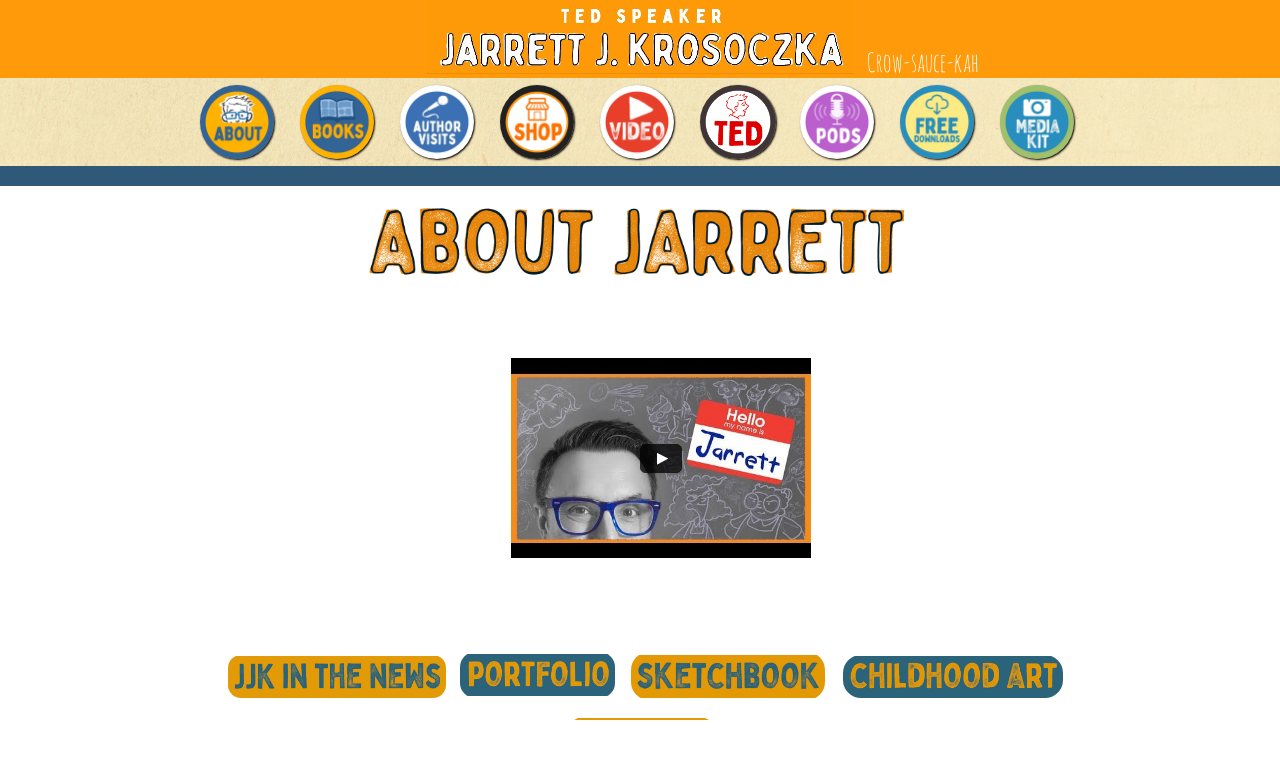

--- FILE ---
content_type: text/html
request_url: https://studiojjk.com/about-jjk
body_size: 11565
content:
<!DOCTYPE html PUBLIC "-//W3C//DTD XHTML 1.0 Transitional//EN" "http://www.w3.org/TR/xhtml1/DTD/xhtml1-transitional.dtd">
<html xmlns="http://www.w3.org/1999/xhtml">
<head>
<title>About JJK:  graphic novelist Jarrett J. Krosoczka</title>
<meta http-equiv="Content-Type" content="text/html; charset=utf-8"/>
<meta http-equiv="X-UA-Compatible" content="IE=edge">
<meta name="SKYPE_TOOLBAR" content="SKYPE_TOOLBAR_PARSER_COMPATIBLE"/>
<meta name="HandheldFriendly" content="True" />
<meta name="MobileOptimized" content="1024" />
<meta name="viewport" content="width=1024" /> 
<link rel="shortcut icon" href="https://storage.googleapis.com/wzukusers/user-35457826/images/fav-0654c1c370b1422e92c9808ee6818f11/favicon.ico?v=fav-0654c1c370b1422e92c9808ee6818f11" type="image/x-icon" />
<link rel="icon" type="image/png" href="https://storage.googleapis.com/wzukusers/user-35457826/images/fav-0654c1c370b1422e92c9808ee6818f11/favicon-16x16.png?v=fav-0654c1c370b1422e92c9808ee6818f11" sizes="16x16">
<link rel="icon" type="image/png" href="https://storage.googleapis.com/wzukusers/user-35457826/images/fav-0654c1c370b1422e92c9808ee6818f11/favicon-32x32.png?v=fav-0654c1c370b1422e92c9808ee6818f11" sizes="32x32">
<link rel="icon" type="image/png" href="https://storage.googleapis.com/wzukusers/user-35457826/images/fav-0654c1c370b1422e92c9808ee6818f11/favicon-96x96.png?v=fav-0654c1c370b1422e92c9808ee6818f11" sizes="96x96">
<link rel="icon" type="image/png" href="https://storage.googleapis.com/wzukusers/user-35457826/images/fav-0654c1c370b1422e92c9808ee6818f11/favicon-160x160.png?v=fav-0654c1c370b1422e92c9808ee6818f11" sizes="160x160">
<link rel="icon" type="image/png" href="https://storage.googleapis.com/wzukusers/user-35457826/images/fav-0654c1c370b1422e92c9808ee6818f11/favicon-196x196.png?v=fav-0654c1c370b1422e92c9808ee6818f11" sizes="196x196">
<link rel="apple-touch-icon" href="https://storage.googleapis.com/wzukusers/user-35457826/images/fav-0654c1c370b1422e92c9808ee6818f11/apple-touch-icon.png?v=fav-0654c1c370b1422e92c9808ee6818f11" />
<link rel="apple-touch-icon" sizes="57x57" href="https://storage.googleapis.com/wzukusers/user-35457826/images/fav-0654c1c370b1422e92c9808ee6818f11/apple-touch-icon-57x57.png?v=fav-0654c1c370b1422e92c9808ee6818f11">
<link rel="apple-touch-icon" sizes="60x60" href="https://storage.googleapis.com/wzukusers/user-35457826/images/fav-0654c1c370b1422e92c9808ee6818f11/apple-touch-icon-60x60.png?v=fav-0654c1c370b1422e92c9808ee6818f11">
<link rel="apple-touch-icon" sizes="72x72" href="https://storage.googleapis.com/wzukusers/user-35457826/images/fav-0654c1c370b1422e92c9808ee6818f11/apple-touch-icon-72x72.png?v=fav-0654c1c370b1422e92c9808ee6818f11">
<link rel="apple-touch-icon" sizes="114x114" href="https://storage.googleapis.com/wzukusers/user-35457826/images/fav-0654c1c370b1422e92c9808ee6818f11/apple-touch-icon-114x114.png?v=fav-0654c1c370b1422e92c9808ee6818f11">
<link rel="apple-touch-icon" sizes="120x120" href="https://storage.googleapis.com/wzukusers/user-35457826/images/fav-0654c1c370b1422e92c9808ee6818f11/apple-touch-icon-120x120.png?v=fav-0654c1c370b1422e92c9808ee6818f11">
<link rel="apple-touch-icon" sizes="152x152" href="https://storage.googleapis.com/wzukusers/user-35457826/images/fav-0654c1c370b1422e92c9808ee6818f11/apple-touch-icon-152x152.png?v=fav-0654c1c370b1422e92c9808ee6818f11">
<meta name="msapplication-square70x70logo" content="https://storage.googleapis.com/wzukusers/user-35457826/images/fav-0654c1c370b1422e92c9808ee6818f11/mstile-70x70.png?v=fav-0654c1c370b1422e92c9808ee6818f11" />
<meta name="msapplication-square144x144logo" content="https://storage.googleapis.com/wzukusers/user-35457826/images/fav-0654c1c370b1422e92c9808ee6818f11/mstile-144x144.png?v=fav-0654c1c370b1422e92c9808ee6818f11" />
<meta name="msapplication-square150x150logo" content="https://storage.googleapis.com/wzukusers/user-35457826/images/fav-0654c1c370b1422e92c9808ee6818f11/mstile-150x150.png?v=fav-0654c1c370b1422e92c9808ee6818f11" />
<meta name="msapplication-wide310x150logo" content="https://storage.googleapis.com/wzukusers/user-35457826/images/fav-0654c1c370b1422e92c9808ee6818f11/mstile-310x150.png?v=fav-0654c1c370b1422e92c9808ee6818f11" />
<meta name="msapplication-square310x310logo" content="https://storage.googleapis.com/wzukusers/user-35457826/images/fav-0654c1c370b1422e92c9808ee6818f11/mstile-310x310.png?v=fav-0654c1c370b1422e92c9808ee6818f11" />


<meta name="twitter:card" content="summary"/>
<meta property="og:image" content="https://storage.googleapis.com/wzsitethumbnails/site-51018879/800x500.jpg"/>
<meta property="og:image:width" content="800"/>
<meta property="og:image:height" content="500"/>

<script type="text/javascript">
var _fc;window.getInsights=function(a,b){_fc||(_fc=a,a=null),window.AMInsights?(_fc&&(_fc(window.AMInsights),_fc=null),a&&a(window.AMInsights)):(b=b||25,setTimeout(function(){window.getInsights(a,2*b)},b))};
</script>
<script type="text/javascript" src="https://assets.mywebsitebuilder.com/assets/t.js?brand=homestead&v=g-202507311507277730" async></script>
<script type="text/javascript">
window.getInsights(function(insights){insights.init('755899e1-c56f-4f02-bc55-64c2dd433345');});
</script>

<link rel='stylesheet' type='text/css' href='https://components.mywebsitebuilder.com/g-202507311507277730/viewer-homestead/viewer.css'/>

<script type='text/javascript'>
var PageData = {"baseAddress":"studiojjk.com","ServicesBasePath":"https://te-viewer.mywebsitebuilder.com","isTablet":false,"siteSettings":{"behanceSocialLinkId":"{\"type\":\"behance\",\"title\":\"Behance\",\"url\":\"https://www.behance.com\"}","dribbbleSocialLinkId":"{\"type\":\"dribbble\",\"title\":\"Dribbble\",\"url\":\"https://www.dribbble.com\"}","enableColumnsGrid":"false","etsySocialLinkId":"{\"type\":\"etsy\",\"title\":\"Etsy\",\"url\":\"\"}","facebookSocialLinkId":"{\"type\":\"facebook\",\"title\":\"Facebook\",\"url\":\"https://www.facebook.com/studiojjk\"}","flickrSocialLinkId":"{\"type\":\"flickr\",\"title\":\"Flickr\",\"url\":\"https://www.flickr.com\"}","instagram-id1636045431578":"1657662090093","instagram-id1636227818601":"1636227832213","instagram-id1636229062980":"1636229078268","instagram-id1644073902260":"1644073916144","instagram-id1644073994649":"1644074053217","instagramSocialLinkId":"{\"type\":\"instagram\",\"title\":\"Instagram\",\"url\":\"https://www.instagram.com/studiojjk/\"}","isFirstMobileUse":"true","linkedinSocialLinkId":"{\"type\":\"linkedin\",\"title\":\"LinkedIn\",\"url\":\"https://www.linkedin.com/in/studiojjk\"}","paypalAccountId":"jarrett@studiojjk.com","PayPalcurrency":"USD","picasaSocialLinkId":"{\"type\":\"picasa\",\"title\":\"Picasa\",\"url\":\"https://www.picasa.com\"}","pinterestSocialLinkId":"{\"type\":\"pinterest\",\"title\":\"Pinterest\",\"url\":\"https://pin.it/5AaaDV1\"}","redditSocialLinkId":"{\"type\":\"reddit\",\"title\":\"Reddit\",\"url\":\"https://www.reddit.com\"}","renrenSocialLinkId":"{\"type\":\"renren\",\"title\":\"Renren\",\"url\":\"https://www.renren.com\"}","showAlwaysColumnsGrid":"false","soundCloudSocialLinkId":"{\"type\":\"soundCloud\",\"title\":\"SoundCloud\",\"url\":\"https://www.soundcloud.com\"}","tripAdvisorSocialLinkId":"{\"type\":\"tripAdvisor\",\"title\":\"Trip Advisor\",\"url\":\"https://www.tripadvisor.com\"}","tumblrSocialLinkId":"{\"type\":\"tumblr\",\"title\":\"Tumblr\",\"url\":\"https://www.tumblr.com\"}","twitterSocialLinkId":"{\"type\":\"twitter\",\"title\":\"Twitter\",\"url\":\"https://twitter.com/studiojjk\"}","vimeoSocialLinkId":"{\"type\":\"vimeo\",\"title\":\"Vimeo\",\"url\":\"https://www.vimeo.com\"}","weiboSocialLinkId":"{\"type\":\"weibo\",\"title\":\"Weibo\",\"url\":\"https://www.weibo.com\"}","youtubeSocialLinkId":"{\"type\":\"youtube\",\"title\":\"Youtube\",\"url\":\"https://www.youtube.com/studiojjk\"}"},"defaultAjaxPageID":"id1635796071959","PageNotFound":false};
var Global = {"FacebookAppID":"744137685644053","IsMobileView":false,"IsTabletView":false,"IsMobileClient":false,"CloudflareOptions":6,"SiteID":51018879};
var SiteInformation = {"groupId":51018879,"isPublished":false,"limitations":{"video":{"limitation":{"isLimited":true},"dialog":{"isDiscount":false}},"pages":{"limitation":{"isLimited":true},"dialog":{"isDiscount":false}},"ecommerce":{"limitation":{"isLimited":true},"dialog":{"isDiscount":false}},"publish":{"limitation":{"isLimited":true},"dialog":{"isDiscount":false}},"stats":{"limitation":{"isLimited":false},"dialog":{"isDiscount":false}},"storage":{"limitation":{"isLimited":true},"dialog":{"isDiscount":false}},"file":{"limitation":{"isLimited":true},"dialog":{"isDiscount":false}},"premium":{"limitation":{"isLimited":false},"dialog":{"isDiscount":false}},"mobile":{"limitation":{"isLimited":false},"dialog":{"isDiscount":false}},"newSites":{"limitation":{"isLimited":true},"dialog":{"isDiscount":false}},"favicon":{"limitation":{"isLimited":true},"dialog":{"isDiscount":false}},"embedded":{"limitation":{"isLimited":true},"dialog":{"isDiscount":false}},"bannerFeature":{"limitation":{"isLimited":false},"dialog":{"isDiscount":false}},"history":{"limitation":{"isLimited":true},"dialog":{"isDiscount":false}},"posts":{"limitation":{"isLimited":true},"dialog":{"isDiscount":false}},"hdvideo":{"limitation":{"isLimited":true},"dialog":{"isDiscount":false}},"totalPages":{"limitation":{"isLimited":true},"dialog":{"isDiscount":false}},"advancedStats":{"limitation":{"isLimited":false},"dialog":{"isDiscount":false}},"form":{"limitation":{"isLimited":true},"dialog":{"isDiscount":false}}},"isPremium":true,"isSaved":false,"siteType":0,"isTemplate":false,"baseVersion":"92778184","isFirstSiteVersion":false,"hasSites":false,"storeInformation":{},"appMarketInformation":{}};
var Settings = {"UserStorageUrlsMap":{"2":"https://wzukusers.blob.core.windows.net/user-{0}/","6":"https://storage.googleapis.com/wzukusers/user-{0}/","61":"https://storage.googleapis.com/wzukusers/user-{0}/","100":"https://storage.googleapis.com/te-hosted-sites/user-{0}/","105":"https://storage.googleapis.com/te-sitey-sites/user-{0}/","103":"https://storage.googleapis.com/te-websitebuilder-sites/user-{0}/","102":"https://storage.googleapis.com/te-sitelio-sites/user-{0}/","106":"https://storage.googleapis.com/te-sitebuilder-sites/user-{0}/"},"WebzaiStorageUrlsMap":{"2":"https://wzuk.blob.core.windows.net/assets/","6":"https://storage.googleapis.com/wzuk/assets/","61":"https://storage.googleapis.com/wzuk/assets/"},"InsightsTrackerUrl":"https://assets.mywebsitebuilder.com/assets","GoogleMapsApiKey":"AIzaSyDQtuw04WyGWiY3JULv0HDpHdTK16H4_nI","RecaptchaSiteKey":"6LeCLkUUAAAAABEGEwlYoLyKNxIztJfM2okdeb2V","StaticContentUrl":"https://webzaidev.blob.core.windows.net/","ServiceAddress":"https://te-viewer.mywebsitebuilder.com","ApplicationRoot":"https://components.mywebsitebuilder.com/g-202507311507277730","Brand":103,"ApplicationDomain":"homestead.com","YoutubeApiKey":"AIzaSyArOiK2GZNoSkBzk6yqkfMFJDk7KAxLp8o","AppsIframeRoot":"https://components.mywebsitebuilder.com","AppVersion":"g-202507311507277730","DevelopmentMode":"","ServiceEndpoints":{"Store":{"EmbedApi":"https://embed.mywebsitebuilder.com/dist/src/","PublicApi":"https://api.mywebsitebuilder.com/v1/"},"Storage":null},"ImageProxy":"https://images.builderservices.io/s/?","DataProxy":"https://data.mywebsitebuilder.com","IsApiPartner":true,"FacebookAppId":"744137685644053","BrandName":"homestead","RaygunSettings":null,"FreeBannerUrl":""};

</script>
<script src='https://components.mywebsitebuilder.com/g-202507311507277730/viewer/viewer.js' type='text/javascript'></script>

<script src='https://storage.googleapis.com/te-hosted-sites/user-35457826/sites/51018879/b4e18ae4d125482b89685507ad4d7c64/59525285e4cb46d08344ada6320ac084.js?1766165436' type='text/javascript'></script>
<script src='https://storage.googleapis.com/te-hosted-sites/user-35457826/sites/51018879/b4e18ae4d125482b89685507ad4d7c64/37db2bd37de94b8785d0930804f9685a.js?1766165436' type='text/javascript'></script>
<script src='https://storage.googleapis.com/te-hosted-sites/user-35457826/sites/51018879/b4e18ae4d125482b89685507ad4d7c64/f36e79a1bc46409b9a2ce34464586c14.js?1766165436' type='text/javascript'></script>
<script type='text/javascript'>
var SiteFilesMap = {"page-id1635795936386":"https://storage.googleapis.com/te-hosted-sites/user-35457826/sites/51018879/b4e18ae4d125482b89685507ad4d7c64/d8ee9d3f64404394b1fdaf5a4c77e890.js","page-id1635795987751":"https://storage.googleapis.com/te-hosted-sites/user-35457826/sites/51018879/b4e18ae4d125482b89685507ad4d7c64/a7225914dbbd454fbdb623503fff1085.js","page-id1635796027932":"https://storage.googleapis.com/te-hosted-sites/user-35457826/sites/51018879/b4e18ae4d125482b89685507ad4d7c64/0058661dfe394b208d765665722e1862.js","page-id1635796049735":"https://storage.googleapis.com/te-hosted-sites/user-35457826/sites/51018879/b4e18ae4d125482b89685507ad4d7c64/81641648e3664df79c7c5aad7b5fae1c.js","page-id1635796071959":"https://storage.googleapis.com/te-hosted-sites/user-35457826/sites/51018879/b4e18ae4d125482b89685507ad4d7c64/37db2bd37de94b8785d0930804f9685a.js","page-id1635796085512":"https://storage.googleapis.com/te-hosted-sites/user-35457826/sites/51018879/b4e18ae4d125482b89685507ad4d7c64/159983e234314a3bbf88df3356f9040a.js","page-id1635796105066":"https://storage.googleapis.com/te-hosted-sites/user-35457826/sites/51018879/b4e18ae4d125482b89685507ad4d7c64/665de4d1a6b54355a51236df322501c5.js","page-id1636033765261":"https://storage.googleapis.com/te-hosted-sites/user-35457826/sites/51018879/b4e18ae4d125482b89685507ad4d7c64/8b4035192a1d45f894530cdb16f6c646.js","page-id1636556762366":"https://storage.googleapis.com/te-hosted-sites/user-35457826/sites/51018879/b4e18ae4d125482b89685507ad4d7c64/503332a0a1244c0eb95d0376b7dcc7df.js","page-id1636583002448":"https://storage.googleapis.com/te-hosted-sites/user-35457826/sites/51018879/b4e18ae4d125482b89685507ad4d7c64/a06ae520b42345fe975b86ce123632b5.js","page-id1636596878481":"https://storage.googleapis.com/te-hosted-sites/user-35457826/sites/51018879/b4e18ae4d125482b89685507ad4d7c64/3d21f28c197a441f9aec4a750d81d212.js","page-id1636671622862":"https://storage.googleapis.com/te-hosted-sites/user-35457826/sites/51018879/b4e18ae4d125482b89685507ad4d7c64/64dfb60461594bba80bd57000b0f0260.js","page-id1636739751166":"https://storage.googleapis.com/te-hosted-sites/user-35457826/sites/51018879/b4e18ae4d125482b89685507ad4d7c64/794ad9fbd8f14b2dac94b20deaeceddd.js","page-id1641914800736":"https://storage.googleapis.com/te-hosted-sites/user-35457826/sites/51018879/b4e18ae4d125482b89685507ad4d7c64/6f7ec8aa3c50480fa0968bcbf6c86ac0.js","page-id1642362899933":"https://storage.googleapis.com/te-hosted-sites/user-35457826/sites/51018879/b4e18ae4d125482b89685507ad4d7c64/8c26d32bbcf64ad68a44aae77e5b4021.js","page-id1642898097111":"https://storage.googleapis.com/te-hosted-sites/user-35457826/sites/51018879/b4e18ae4d125482b89685507ad4d7c64/d1d9c64a181c4f7d954bacc77b508714.js","page-id1642900343638":"https://storage.googleapis.com/te-hosted-sites/user-35457826/sites/51018879/b4e18ae4d125482b89685507ad4d7c64/2b7457eb7e9b4fa5b492e9a152109c58.js","page-id1643828796722":"https://storage.googleapis.com/te-hosted-sites/user-35457826/sites/51018879/b4e18ae4d125482b89685507ad4d7c64/4f83baed0ca24cc6abf3dbe075524d81.js","page-id1644244909494":"https://storage.googleapis.com/te-hosted-sites/user-35457826/sites/51018879/b4e18ae4d125482b89685507ad4d7c64/a4563c01b51b4d93af507af9565e274d.js","page-id1645492702901":"https://storage.googleapis.com/te-hosted-sites/user-35457826/sites/51018879/b4e18ae4d125482b89685507ad4d7c64/07b31a75c9744e48bccf90b7ca552661.js","page-id1646078011173":"https://storage.googleapis.com/te-hosted-sites/user-35457826/sites/51018879/b4e18ae4d125482b89685507ad4d7c64/524acea4cfcf40a49d7133fe73e85a7c.js","page-id1647110953810":"https://storage.googleapis.com/te-hosted-sites/user-35457826/sites/51018879/b4e18ae4d125482b89685507ad4d7c64/06df7a5e102a4d07b5f92dbcb81fbe93.js","page-id1647281508405":"https://storage.googleapis.com/te-hosted-sites/user-35457826/sites/51018879/b4e18ae4d125482b89685507ad4d7c64/c2949021b4964519aa4bf692012f1b0c.js","page-id1647914074676":"https://storage.googleapis.com/te-hosted-sites/user-35457826/sites/51018879/b4e18ae4d125482b89685507ad4d7c64/5e6038cd7425464a8f352ac57713b29d.js","page-id1648085944011":"https://storage.googleapis.com/te-hosted-sites/user-35457826/sites/51018879/b4e18ae4d125482b89685507ad4d7c64/78d1081039e342dc89e2d9dd6b7608ec.js","page-id1648733276387":"https://storage.googleapis.com/te-hosted-sites/user-35457826/sites/51018879/b4e18ae4d125482b89685507ad4d7c64/83d0b970f3024bbd89c923cf8c5ef315.js","page-id1649966453867":"https://storage.googleapis.com/te-hosted-sites/user-35457826/sites/51018879/b4e18ae4d125482b89685507ad4d7c64/e01b573ce2e94fbd89be2bc3c261fcd6.js","page-id1650466735564":"https://storage.googleapis.com/te-hosted-sites/user-35457826/sites/51018879/b4e18ae4d125482b89685507ad4d7c64/161cb5b1d0fb4e22a3509cf5cf586357.js","page-id1651064832744":"https://storage.googleapis.com/te-hosted-sites/user-35457826/sites/51018879/b4e18ae4d125482b89685507ad4d7c64/1bdd3d4a1c894e23bf2c518b1d6f5bb8.js","page-id1652714023077":"https://storage.googleapis.com/te-hosted-sites/user-35457826/sites/51018879/b4e18ae4d125482b89685507ad4d7c64/314d5170a05043c38866746eb6b18dbb.js","page-id1654104014600":"https://storage.googleapis.com/te-hosted-sites/user-35457826/sites/51018879/b4e18ae4d125482b89685507ad4d7c64/324b382530514773891c0d20236a84f8.js","page-id1654195002221":"https://storage.googleapis.com/te-hosted-sites/user-35457826/sites/51018879/b4e18ae4d125482b89685507ad4d7c64/fb49fc0faa81449d86bfe1e32918cb13.js","page-id1654195209226":"https://storage.googleapis.com/te-hosted-sites/user-35457826/sites/51018879/b4e18ae4d125482b89685507ad4d7c64/457b0da8feaf40889d71154757f0b52f.js","page-id1654468770015":"https://storage.googleapis.com/te-hosted-sites/user-35457826/sites/51018879/b4e18ae4d125482b89685507ad4d7c64/b4dd9942597c4fccbb64f92da8e53464.js","page-id1661957282625":"https://storage.googleapis.com/te-hosted-sites/user-35457826/sites/51018879/b4e18ae4d125482b89685507ad4d7c64/1abd6ff952b7426db3fe08928a0c9cf7.js","page-id1664633611419":"https://storage.googleapis.com/te-hosted-sites/user-35457826/sites/51018879/b4e18ae4d125482b89685507ad4d7c64/83cf64aaa3f64326aa2e89c2680597e0.js","page-id1664670477038":"https://storage.googleapis.com/te-hosted-sites/user-35457826/sites/51018879/b4e18ae4d125482b89685507ad4d7c64/86ccbce4441d4db6a65c8b4f13bdb979.js","page-id1664797457371":"https://storage.googleapis.com/te-hosted-sites/user-35457826/sites/51018879/b4e18ae4d125482b89685507ad4d7c64/8b58ba5e9b214b3d86777659fd9f780d.js","page-id1664800121650":"https://storage.googleapis.com/te-hosted-sites/user-35457826/sites/51018879/b4e18ae4d125482b89685507ad4d7c64/9b95c0c589404bd894481bff503210f2.js","page-id1664800142921":"https://storage.googleapis.com/te-hosted-sites/user-35457826/sites/51018879/b4e18ae4d125482b89685507ad4d7c64/7da6428d4c844225a4f5a61a7a8840ce.js","page-id1664800157655":"https://storage.googleapis.com/te-hosted-sites/user-35457826/sites/51018879/b4e18ae4d125482b89685507ad4d7c64/546c237e34f14f29aaf9b1e6273f7e79.js","page-id1664846915183":"https://storage.googleapis.com/te-hosted-sites/user-35457826/sites/51018879/b4e18ae4d125482b89685507ad4d7c64/2719660729534513a55cf0266cbed31a.js","page-id1665759999650":"https://storage.googleapis.com/te-hosted-sites/user-35457826/sites/51018879/b4e18ae4d125482b89685507ad4d7c64/57bf8b6a9c87440c90138a466d71d4db.js","page-id1666021240934":"https://storage.googleapis.com/te-hosted-sites/user-35457826/sites/51018879/b4e18ae4d125482b89685507ad4d7c64/1e9eba52a5b3439e846eeecfe9dc4cf6.js","page-id1668637595598":"https://storage.googleapis.com/te-hosted-sites/user-35457826/sites/51018879/b4e18ae4d125482b89685507ad4d7c64/db03a03aab3440b38c416baf9587dab8.js","page-id1675704023259":"https://storage.googleapis.com/te-hosted-sites/user-35457826/sites/51018879/b4e18ae4d125482b89685507ad4d7c64/b15aeaa4de814f6b97bea94e410604ce.js","page-id1680354500328":"https://storage.googleapis.com/te-hosted-sites/user-35457826/sites/51018879/b4e18ae4d125482b89685507ad4d7c64/ff4c0e3f095042a9aafba2a4be4d6e97.js","page-id1681162576708":"https://storage.googleapis.com/te-hosted-sites/user-35457826/sites/51018879/b4e18ae4d125482b89685507ad4d7c64/c40e8e1e27c94eca83b462ffbc735c34.js","page-id1681237288638":"https://storage.googleapis.com/te-hosted-sites/user-35457826/sites/51018879/b4e18ae4d125482b89685507ad4d7c64/780861cba85948bbb2f196684696e501.js","page-id1690734546110":"https://storage.googleapis.com/te-hosted-sites/user-35457826/sites/51018879/b4e18ae4d125482b89685507ad4d7c64/fa2b6f82f97d4a688dfa9113f28bd453.js","page-id1696604602447":"https://storage.googleapis.com/te-hosted-sites/user-35457826/sites/51018879/b4e18ae4d125482b89685507ad4d7c64/b4582fcc7f954de39435a1d0cb229c21.js","page-id1697811515522":"https://storage.googleapis.com/te-hosted-sites/user-35457826/sites/51018879/b4e18ae4d125482b89685507ad4d7c64/c817b9be5fd04a8ab4e381e70094f13b.js","page-id1699187147172":"https://storage.googleapis.com/te-hosted-sites/user-35457826/sites/51018879/b4e18ae4d125482b89685507ad4d7c64/1d92a0ea9f4d4851b8b14eb2c239c271.js","page-id1700486732313":"https://storage.googleapis.com/te-hosted-sites/user-35457826/sites/51018879/b4e18ae4d125482b89685507ad4d7c64/eac5a5940a5b4e4bab6b8e76d1c6743a.js","page-id1704466591368":"https://storage.googleapis.com/te-hosted-sites/user-35457826/sites/51018879/b4e18ae4d125482b89685507ad4d7c64/04d67c7f194845c6b4c9325b1d9d66ff.js","page-id1707949073927":"https://storage.googleapis.com/te-hosted-sites/user-35457826/sites/51018879/b4e18ae4d125482b89685507ad4d7c64/ff0d938727be413e9b401c68801bf2e6.js","page-id1722344615172":"https://storage.googleapis.com/te-hosted-sites/user-35457826/sites/51018879/b4e18ae4d125482b89685507ad4d7c64/e1625ac7897842f7890015716082e457.js","page-id1722431826948":"https://storage.googleapis.com/te-hosted-sites/user-35457826/sites/51018879/b4e18ae4d125482b89685507ad4d7c64/834ff8ba620c4761a4ff5f363a341771.js","page-id1722689532157":"https://storage.googleapis.com/te-hosted-sites/user-35457826/sites/51018879/b4e18ae4d125482b89685507ad4d7c64/2da4392e672d428e8282d9aeee77878e.js","page-id1731764669164":"https://storage.googleapis.com/te-hosted-sites/user-35457826/sites/51018879/b4e18ae4d125482b89685507ad4d7c64/82910588e3964409be5da7f655162c16.js","page-id1734108413591":"https://storage.googleapis.com/te-hosted-sites/user-35457826/sites/51018879/b4e18ae4d125482b89685507ad4d7c64/2e07e593c54a4e328ea5be49de28e806.js","page-id1734108442034":"https://storage.googleapis.com/te-hosted-sites/user-35457826/sites/51018879/b4e18ae4d125482b89685507ad4d7c64/d9e9447a56914a7e82b576ea302f6547.js","page-id1742553569704":"https://storage.googleapis.com/te-hosted-sites/user-35457826/sites/51018879/b4e18ae4d125482b89685507ad4d7c64/1cca5d61709e47f3b8f054dbd4a6720b.js","page-id1747150638301":"https://storage.googleapis.com/te-hosted-sites/user-35457826/sites/51018879/b4e18ae4d125482b89685507ad4d7c64/9c0ba1a7c99a419d974e4c4c319c3a9b.js","page-id1748549037573":"https://storage.googleapis.com/te-hosted-sites/user-35457826/sites/51018879/b4e18ae4d125482b89685507ad4d7c64/130c97585bca428b93d1eabcf8698a5f.js","page-id1750457394449":"https://storage.googleapis.com/te-hosted-sites/user-35457826/sites/51018879/b4e18ae4d125482b89685507ad4d7c64/e5c54713cd424de39ce50606c8799540.js","page-id1764538106855":"https://storage.googleapis.com/te-hosted-sites/user-35457826/sites/51018879/b4e18ae4d125482b89685507ad4d7c64/da191277fde04a80924b9e2dc4ab355d.js","page-1403784258535":"https://storage.googleapis.com/te-hosted-sites/user-35457826/sites/51018879/b4e18ae4d125482b89685507ad4d7c64/d3a2874ef6234eb182a7045bf3ebc0be.js","master-1343569893636":"https://storage.googleapis.com/te-hosted-sites/user-35457826/sites/51018879/b4e18ae4d125482b89685507ad4d7c64/f36e79a1bc46409b9a2ce34464586c14.js","site-structure":"https://storage.googleapis.com/te-hosted-sites/user-35457826/sites/51018879/b4e18ae4d125482b89685507ad4d7c64/59525285e4cb46d08344ada6320ac084.js"};
</script>


<style type="text/css"> #mobile-loading-screen, #desktop-loading-screen{position:absolute;left:0;top:0;right:0;bottom:0;z-index:100000000;background:white url('[data-uri]') center center no-repeat;} body.state-loading-mobile-viewer, body.state-loading-mobile-viewer .page-element, body.state-loading-mobile-viewer #body-element, body.state-loading-desktop-viewer, body.state-loading-desktop-viewer .page-element, body.state-loading-desktop-viewer #body-element{height:100%;width:100%;overflow-y:hidden !important;} </style>
<script type="text/javascript">
var DynamicPageContent = null;
var DBSiteMetaData = { "pagesStructureInformation":{"pagesData":{"1403784258535":{"metaTags":"","headerCode":"","footerCode":"","tags":[],"id":"1403784258535","pageID":null,"pid":null,"title":"National Book Award finalist Jarrett J. Krosoczka","name":null,"pageTitle":"","description":"","keyWords":"","index":1,"isHomePage":true,"shareStyle":true,"useNameASTitle":false,"supportsMobileStates":true,"urlAlias":"","useNameASUrl":false,"useDefaultTitle":false,"masterPageListName":"","masterPageType":"","isSearchEngineDisabled":false},"id1635795936386":{"metaTags":"","headerCode":"","footerCode":"","tags":[],"id":"id1635795936386","pageID":null,"pid":null,"title":"Lunch Lady comics by Jarrett J. Krosoczka","name":null,"pageTitle":"","description":"","keyWords":"","index":2,"isHomePage":false,"shareStyle":false,"useNameASTitle":false,"supportsMobileStates":true,"urlAlias":"lunch-lady-comics","useNameASUrl":false,"useDefaultTitle":false,"masterPageListName":"","masterPageType":"","isSearchEngineDisabled":false},"id1635795987751":{"metaTags":"","headerCode":"","footerCode":"","tags":[],"id":"id1635795987751","pageID":null,"pid":null,"title":"Young Adult Graphic Memoir by Jarrett J. Krosoczka","name":null,"pageTitle":"","description":"","keyWords":"","index":3,"isHomePage":false,"shareStyle":false,"useNameASTitle":false,"supportsMobileStates":true,"urlAlias":"young-adult-graphic-memoir","useNameASUrl":false,"useDefaultTitle":false,"masterPageListName":"","masterPageType":"","isSearchEngineDisabled":false},"id1635796027932":{"metaTags":"","headerCode":"","footerCode":"","tags":[],"id":"id1635796027932","pageID":null,"pid":null,"title":"Middle Grade Books by Jarrett J. Krosoczka","name":null,"pageTitle":"","description":"","keyWords":"","index":4,"isHomePage":false,"shareStyle":false,"useNameASTitle":false,"supportsMobileStates":true,"urlAlias":"middle-grade","useNameASUrl":false,"useDefaultTitle":false,"masterPageListName":"","masterPageType":"","isSearchEngineDisabled":false},"id1635796049735":{"metaTags":"","headerCode":"","footerCode":"","tags":[],"id":"id1635796049735","pageID":null,"pid":null,"title":"Picture Books by Jarrett J. Krosoczka","name":null,"pageTitle":"","description":"","keyWords":"","index":5,"isHomePage":false,"shareStyle":false,"useNameASTitle":false,"supportsMobileStates":true,"urlAlias":"picture-books","useNameASUrl":false,"useDefaultTitle":false,"masterPageListName":"","masterPageType":"","isSearchEngineDisabled":false},"id1635796071959":{"metaTags":"","headerCode":"","footerCode":"","tags":[],"id":"id1635796071959","pageID":null,"pid":null,"title":"About JJK:  graphic novelist Jarrett J. Krosoczka","name":null,"pageTitle":"","description":"","keyWords":"","index":6,"isHomePage":false,"shareStyle":false,"useNameASTitle":false,"supportsMobileStates":true,"urlAlias":"about-jjk","useNameASUrl":false,"useDefaultTitle":false,"masterPageListName":"","masterPageType":"","isSearchEngineDisabled":false},"id1635796085512":{"metaTags":"","headerCode":"","footerCode":"","tags":[],"id":"id1635796085512","pageID":null,"pid":null,"title":"JJK Videos for Artists, Students, & Dreamers","name":null,"pageTitle":"","description":"","keyWords":"","index":7,"isHomePage":false,"shareStyle":false,"useNameASTitle":false,"supportsMobileStates":true,"urlAlias":"videos","useNameASUrl":false,"useDefaultTitle":false,"masterPageListName":"","masterPageType":"","isSearchEngineDisabled":false},"id1635796105066":{"metaTags":"","headerCode":"","footerCode":"","tags":[],"id":"id1635796105066","pageID":null,"pid":null,"title":"TED Talks by Jarrett J. Krosoczka","name":null,"pageTitle":"","description":"","keyWords":"","index":8,"isHomePage":false,"shareStyle":false,"useNameASTitle":false,"supportsMobileStates":true,"urlAlias":"ted","useNameASUrl":false,"useDefaultTitle":false,"masterPageListName":"","masterPageType":"","isSearchEngineDisabled":false},"id1636033765261":{"metaTags":"","headerCode":"","footerCode":"","tags":[],"id":"id1636033765261","pageID":null,"pid":null,"title":"hkawards","name":null,"pageTitle":"","description":"","keyWords":"","index":10,"isHomePage":false,"shareStyle":false,"useNameASTitle":false,"supportsMobileStates":true,"urlAlias":"hkawards","useNameASUrl":true,"useDefaultTitle":false,"masterPageListName":"","masterPageType":"","isSearchEngineDisabled":true,"menu":{"isDesktopDisabled":true,"isMobileDisabled":true}},"id1636556762366":{"metaTags":"","headerCode":"","footerCode":"","tags":[],"id":"id1636556762366","pageID":null,"pid":null,"title":"Keynotes & Author Visits by Jarrett J. Krosoczka","name":null,"pageTitle":"","description":"","keyWords":"","index":9,"isHomePage":false,"shareStyle":false,"useNameASTitle":false,"supportsMobileStates":true,"urlAlias":"keynotes","useNameASUrl":false,"useDefaultTitle":false,"masterPageListName":"","masterPageType":"","isSearchEngineDisabled":false},"id1636583002448":{"metaTags":"","headerCode":"","footerCode":"","tags":[],"id":"id1636583002448","pageID":null,"pid":null,"title":"Podcasts by Jarrett J. Krosoczka","name":null,"pageTitle":"","description":"","keyWords":"","index":11,"isHomePage":false,"shareStyle":false,"useNameASTitle":false,"supportsMobileStates":true,"urlAlias":"podcasts","useNameASUrl":false,"useDefaultTitle":false,"masterPageListName":"","masterPageType":"","isSearchEngineDisabled":false},"id1636596878481":{"metaTags":"","headerCode":"","footerCode":"","tags":[],"id":"id1636596878481","pageID":null,"pid":null,"title":"Subscribe to Jarrett J. Krosoczka's Newsletter","name":null,"pageTitle":"","description":"","keyWords":"","index":12,"isHomePage":false,"shareStyle":false,"useNameASTitle":false,"supportsMobileStates":true,"urlAlias":"newsletter","useNameASUrl":false,"useDefaultTitle":false,"masterPageListName":"","masterPageType":"","isSearchEngineDisabled":false},"id1636671622862":{"metaTags":"","headerCode":"","footerCode":"","tags":[],"id":"id1636671622862","pageID":null,"pid":null,"title":"Privacy Policy","name":null,"pageTitle":"","description":"","keyWords":"","index":13,"isHomePage":false,"shareStyle":false,"useNameASTitle":false,"supportsMobileStates":true,"urlAlias":"privacy-policy","useNameASUrl":true,"useDefaultTitle":false,"masterPageListName":"","masterPageType":"","isSearchEngineDisabled":false,"menu":{"isMobileDisabled":true}},"id1636739751166":{"metaTags":"","headerCode":"","footerCode":"","tags":[],"id":"id1636739751166","pageID":null,"pid":null,"title":"Etsyupload","name":null,"pageTitle":"","description":"","keyWords":"","index":14,"isHomePage":false,"shareStyle":false,"useNameASTitle":false,"supportsMobileStates":true,"urlAlias":"etsyupload","useNameASUrl":true,"useDefaultTitle":false,"masterPageListName":"","masterPageType":"","isSearchEngineDisabled":false},"id1641914800736":{"metaTags":"","headerCode":"","footerCode":"","tags":[],"id":"id1641914800736","pageID":null,"pid":null,"title":"DrawEveryDay","name":null,"pageTitle":"","description":"","keyWords":"","index":15,"isHomePage":false,"shareStyle":false,"useNameASTitle":false,"supportsMobileStates":true,"urlAlias":"draweveryday","useNameASUrl":true,"useDefaultTitle":false,"masterPageListName":"","masterPageType":"","isSearchEngineDisabled":false,"menu":{"isDesktopDisabled":true,"isMobileDisabled":true}},"id1642362899933":{"metaTags":"","headerCode":"","footerCode":"","tags":[],"id":"id1642362899933","pageID":null,"pid":null,"title":"webinars","name":null,"pageTitle":"","description":"","keyWords":"","index":16,"isHomePage":false,"shareStyle":false,"useNameASTitle":false,"supportsMobileStates":true,"urlAlias":"webinars","useNameASUrl":true,"useDefaultTitle":false,"masterPageListName":"","masterPageType":"","isSearchEngineDisabled":false,"menu":{"isDesktopDisabled":false,"isMobileDisabled":false}},"id1642898097111":{"metaTags":"","headerCode":"","footerCode":"","tags":[],"id":"id1642898097111","pageID":null,"pid":null,"title":"OriginStories","name":null,"pageTitle":"","description":"","keyWords":"","index":17,"isHomePage":false,"shareStyle":false,"useNameASTitle":false,"supportsMobileStates":true,"urlAlias":"originstories","useNameASUrl":true,"useDefaultTitle":false,"masterPageListName":"","masterPageType":"","isSearchEngineDisabled":false,"menu":{"isDesktopDisabled":true,"isMobileDisabled":true}},"id1642900343638":{"metaTags":"","headerCode":"","footerCode":"","tags":[],"id":"id1642900343638","pageID":null,"pid":null,"title":"atotalshow","name":null,"pageTitle":"","description":"","keyWords":"","index":18,"isHomePage":false,"shareStyle":false,"useNameASTitle":false,"supportsMobileStates":true,"urlAlias":"atotalshow","useNameASUrl":true,"useDefaultTitle":false,"masterPageListName":"","masterPageType":"","isSearchEngineDisabled":false,"menu":{"isDesktopDisabled":true,"isMobileDisabled":true}},"id1643828796722":{"metaTags":"","headerCode":"","footerCode":"","tags":[],"id":"id1643828796722","pageID":null,"pid":null,"title":"guestsofOS","name":null,"pageTitle":"","description":"","keyWords":"","index":19,"isHomePage":false,"shareStyle":false,"useNameASTitle":false,"supportsMobileStates":true,"urlAlias":"guestsofos","useNameASUrl":true,"useDefaultTitle":false,"masterPageListName":"","masterPageType":"","isSearchEngineDisabled":false,"menu":{"isDesktopDisabled":true,"isMobileDisabled":true}},"id1644244909494":{"metaTags":"","headerCode":"","footerCode":"","tags":[],"id":"id1644244909494","pageID":null,"pid":211222,"title":"2522","name":null,"pageTitle":"","description":"","keyWords":"","index":20,"isHomePage":false,"shareStyle":false,"useNameASTitle":false,"supportsMobileStates":true,"urlAlias":"2522","useNameASUrl":true,"useDefaultTitle":false,"masterPageListName":"","masterPageType":"","isSearchEngineDisabled":true,"menu":{"isDesktopDisabled":true,"isMobileDisabled":true}},"id1645492702901":{"metaTags":"","headerCode":"","footerCode":"","tags":[],"id":"id1645492702901","pageID":null,"pid":null,"title":"forindies","name":null,"pageTitle":"","description":"","keyWords":"","index":21,"isHomePage":false,"shareStyle":false,"useNameASTitle":false,"supportsMobileStates":true,"urlAlias":"forindies","useNameASUrl":true,"useDefaultTitle":false,"masterPageListName":"","masterPageType":"","isSearchEngineDisabled":false,"menu":{"isDesktopDisabled":true,"isMobileDisabled":true}},"id1646078011173":{"metaTags":"","headerCode":"","footerCode":"","tags":[],"id":"id1646078011173","pageID":null,"pid":211783,"title":"webinar01brainstorming","name":null,"pageTitle":"On-demand Webinar on Brainstorming & World Building","description":"","keyWords":"","index":22,"isHomePage":false,"shareStyle":false,"useNameASTitle":false,"supportsMobileStates":true,"urlAlias":"webinar01brainstorming","useNameASUrl":true,"useDefaultTitle":false,"masterPageListName":"","masterPageType":"","isSearchEngineDisabled":true,"menu":{"isDesktopDisabled":true,"isMobileDisabled":true}},"id1647110953810":{"metaTags":"","headerCode":"","footerCode":"","tags":[],"id":"id1647110953810","pageID":null,"pid":212050,"title":"webinar02scripting","name":null,"pageTitle":"","description":"","keyWords":"","index":23,"isHomePage":false,"shareStyle":false,"useNameASTitle":false,"supportsMobileStates":true,"urlAlias":"webinar02scripting","useNameASUrl":true,"useDefaultTitle":false,"masterPageListName":"","masterPageType":"","isSearchEngineDisabled":false,"menu":{"isDesktopDisabled":true,"isMobileDisabled":true}},"id1647281508405":{"metaTags":"","headerCode":"","footerCode":"","tags":[],"id":"id1647281508405","pageID":null,"pid":212104,"title":"webinar03characterdesign","name":null,"pageTitle":"","description":"","keyWords":"","index":24,"isHomePage":false,"shareStyle":false,"useNameASTitle":false,"supportsMobileStates":true,"urlAlias":"webinar03characterdesign","useNameASUrl":true,"useDefaultTitle":false,"masterPageListName":"","masterPageType":"","isSearchEngineDisabled":false,"menu":{"isDesktopDisabled":true,"isMobileDisabled":true}},"id1647914074676":{"metaTags":"","headerCode":"","footerCode":"","tags":[],"id":"id1647914074676","pageID":null,"pid":212493,"title":"webinar04emotions","name":null,"pageTitle":"","description":"","keyWords":"","index":25,"isHomePage":false,"shareStyle":false,"useNameASTitle":false,"supportsMobileStates":true,"urlAlias":"webinar04emotions","useNameASUrl":true,"useDefaultTitle":false,"masterPageListName":"","masterPageType":"","isSearchEngineDisabled":true,"menu":{"isDesktopDisabled":true,"isMobileDisabled":true}},"id1648085944011":{"metaTags":"","headerCode":"","footerCode":"","tags":[],"id":"id1648085944011","pageID":null,"pid":null,"title":"Joseph and Shirley Krosoczka Memorial Youth Scholarships","name":null,"pageTitle":"","description":"","keyWords":"","index":26,"isHomePage":false,"shareStyle":false,"useNameASTitle":false,"supportsMobileStates":true,"urlAlias":"joeandshirlartscholarships","useNameASUrl":false,"useDefaultTitle":false,"masterPageListName":"","masterPageType":"","isSearchEngineDisabled":false,"menu":{"isMobileDisabled":false}},"id1648733276387":{"metaTags":"","headerCode":"","footerCode":"","tags":[],"id":"id1648733276387","pageID":null,"pid":212494,"title":"webinar05panels","name":null,"pageTitle":"","description":"","keyWords":"","index":27,"isHomePage":false,"shareStyle":false,"useNameASTitle":false,"supportsMobileStates":true,"urlAlias":"webinar05panels","useNameASUrl":true,"useDefaultTitle":false,"masterPageListName":"","masterPageType":"","isSearchEngineDisabled":false,"menu":{"isDesktopDisabled":true,"isMobileDisabled":true}},"id1649966453867":{"metaTags":"","headerCode":"","footerCode":"","tags":[],"id":"id1649966453867","pageID":null,"pid":212808,"title":"virtualvisitsforElementary","name":null,"pageTitle":"","description":"","keyWords":"","index":28,"isHomePage":false,"shareStyle":false,"useNameASTitle":false,"supportsMobileStates":true,"urlAlias":"virtualvisitsforelementary","useNameASUrl":true,"useDefaultTitle":false,"masterPageListName":"","masterPageType":"","isSearchEngineDisabled":true,"menu":{"isDesktopDisabled":true,"isMobileDisabled":true}},"id1650466735564":{"metaTags":"","headerCode":"","footerCode":"","tags":[],"id":"id1650466735564","pageID":null,"pid":null,"title":"Etsy","name":null,"pageTitle":"","description":"","keyWords":"","index":29,"isHomePage":false,"shareStyle":false,"useNameASTitle":false,"supportsMobileStates":true,"urlAlias":"etsy","useNameASUrl":true,"useDefaultTitle":false,"masterPageListName":"","masterPageType":"","isSearchEngineDisabled":false,"menu":{"isDesktopDisabled":false,"isMobileDisabled":false}},"id1651064832744":{"metaTags":"","headerCode":"","footerCode":"","tags":[],"id":"id1651064832744","pageID":null,"pid":213067,"title":"webinarcollection","name":null,"pageTitle":"","description":"","keyWords":"","index":30,"isHomePage":false,"shareStyle":false,"useNameASTitle":false,"supportsMobileStates":true,"urlAlias":"webinarcollection","useNameASUrl":true,"useDefaultTitle":false,"masterPageListName":"","masterPageType":"","isSearchEngineDisabled":false,"menu":{"isDesktopDisabled":true,"isMobileDisabled":true}},"id1652714023077":{"metaTags":"","headerCode":"","footerCode":"","tags":[],"id":"id1652714023077","pageID":null,"pid":213458,"title":"TikTokforKidLitWebinar","name":null,"pageTitle":"","description":"","keyWords":"","index":31,"isHomePage":false,"shareStyle":false,"useNameASTitle":false,"supportsMobileStates":true,"urlAlias":"tiktokforkidlitwebinar","useNameASUrl":true,"useDefaultTitle":false,"masterPageListName":"","masterPageType":"","isSearchEngineDisabled":false,"menu":{"isDesktopDisabled":true,"isMobileDisabled":true}},"id1654104014600":{"metaTags":"","headerCode":"","footerCode":"","tags":[],"id":"id1654104014600","pageID":null,"pid":222043,"title":"virtualvisitsMiddleandHighSchool","name":null,"pageTitle":"","description":"","keyWords":"","index":32,"isHomePage":false,"shareStyle":false,"useNameASTitle":false,"supportsMobileStates":true,"urlAlias":"virtualvisitsmiddleandhighschool","useNameASUrl":true,"useDefaultTitle":false,"masterPageListName":"","masterPageType":"","isSearchEngineDisabled":false,"menu":{"isDesktopDisabled":true,"isMobileDisabled":true}},"id1654195002221":{"metaTags":"","headerCode":"","footerCode":"","tags":[],"id":"id1654195002221","pageID":null,"pid":null,"title":"pronounce","name":null,"pageTitle":"","description":"","keyWords":"","index":33,"isHomePage":false,"shareStyle":false,"useNameASTitle":false,"supportsMobileStates":true,"urlAlias":"pronounce","useNameASUrl":true,"useDefaultTitle":false,"masterPageListName":"","masterPageType":"","isSearchEngineDisabled":false},"id1654195209226":{"metaTags":"","headerCode":"","footerCode":"","tags":[],"id":"id1654195209226","pageID":null,"pid":213839,"title":"schedule","name":null,"pageTitle":"","description":"","keyWords":"","index":34,"isHomePage":false,"shareStyle":false,"useNameASTitle":false,"supportsMobileStates":true,"urlAlias":"schedule","useNameASUrl":true,"useDefaultTitle":false,"masterPageListName":"","masterPageType":"","isSearchEngineDisabled":false},"id1654468770015":{"metaTags":"","headerCode":"","footerCode":"","tags":[],"id":"id1654468770015","pageID":null,"pid":213921,"title":"backupplan","name":null,"pageTitle":"","description":"","keyWords":"","index":35,"isHomePage":false,"shareStyle":false,"useNameASTitle":false,"supportsMobileStates":true,"urlAlias":"backupplan","useNameASUrl":true,"useDefaultTitle":false,"masterPageListName":"","masterPageType":"","isSearchEngineDisabled":false,"menu":{"isDesktopDisabled":true,"isMobileDisabled":true}},"id1661957282625":{"metaTags":"","headerCode":"","footerCode":"","tags":[],"id":"id1661957282625","pageID":null,"pid":null,"title":"Media Kit: Jarrett J. Krosoczka graphic novelist","name":null,"pageTitle":"","description":"","keyWords":"","index":36,"isHomePage":false,"shareStyle":false,"useNameASTitle":false,"supportsMobileStates":true,"urlAlias":"mediakit","useNameASUrl":false,"useDefaultTitle":false,"masterPageListName":"","masterPageType":"","isSearchEngineDisabled":false},"id1664633611419":{"metaTags":"","headerCode":"","footerCode":"","tags":[],"id":"id1664633611419","pageID":null,"pid":null,"title":"photoupload","name":null,"pageTitle":"","description":"","keyWords":"","index":37,"isHomePage":false,"shareStyle":false,"useNameASTitle":false,"supportsMobileStates":true,"urlAlias":"photoupload","useNameASUrl":true,"useDefaultTitle":false,"masterPageListName":"","masterPageType":"","isSearchEngineDisabled":false},"id1664670477038":{"metaTags":"","headerCode":"","footerCode":"","tags":[],"id":"id1664670477038","pageID":null,"pid":null,"title":"Original Art & Signed Books—Jarrett J. Krosoczka","name":null,"pageTitle":"","description":"","keyWords":"","index":38,"isHomePage":false,"shareStyle":false,"useNameASTitle":false,"supportsMobileStates":true,"urlAlias":"shop","useNameASUrl":false,"useDefaultTitle":false,"masterPageListName":"","masterPageType":"","isSearchEngineDisabled":false},"id1664797457371":{"metaTags":"","headerCode":"","footerCode":"","tags":[],"id":"id1664797457371","pageID":null,"pid":null,"title":"shop-petportraits","name":null,"pageTitle":"","description":"","keyWords":"","index":39,"isHomePage":false,"shareStyle":false,"useNameASTitle":false,"supportsMobileStates":true,"urlAlias":"shop-petportraits","useNameASUrl":true,"useDefaultTitle":false,"masterPageListName":"","masterPageType":"","isSearchEngineDisabled":false},"id1664800121650":{"metaTags":"","headerCode":"","footerCode":"","tags":[],"id":"id1664800121650","pageID":null,"pid":null,"title":"shop-familyportraits","name":null,"pageTitle":"","description":"","keyWords":"","index":40,"isHomePage":false,"shareStyle":false,"useNameASTitle":false,"supportsMobileStates":true,"urlAlias":"shop-familyportraits","useNameASUrl":true,"useDefaultTitle":false,"masterPageListName":"","masterPageType":"","isSearchEngineDisabled":false},"id1664800142921":{"metaTags":"","headerCode":"","footerCode":"","tags":[],"id":"id1664800142921","pageID":null,"pid":null,"title":"shop-bookart","name":null,"pageTitle":"","description":"","keyWords":"","index":41,"isHomePage":false,"shareStyle":false,"useNameASTitle":false,"supportsMobileStates":true,"urlAlias":"shop-bookart","useNameASUrl":true,"useDefaultTitle":false,"masterPageListName":"","masterPageType":"","isSearchEngineDisabled":false},"id1664800157655":{"metaTags":"","headerCode":"","footerCode":"","tags":[],"id":"id1664800157655","pageID":null,"pid":null,"title":"shop-paintings","name":null,"pageTitle":"","description":"","keyWords":"","index":42,"isHomePage":false,"shareStyle":false,"useNameASTitle":false,"supportsMobileStates":true,"urlAlias":"shop-paintings","useNameASUrl":true,"useDefaultTitle":false,"masterPageListName":"","masterPageType":"","isSearchEngineDisabled":false},"id1664846915183":{"metaTags":"","headerCode":"","footerCode":"","tags":[],"id":"id1664846915183","pageID":null,"pid":null,"title":"shop-dailydoodles","name":null,"pageTitle":"","description":"","keyWords":"","index":43,"isHomePage":false,"shareStyle":false,"useNameASTitle":false,"supportsMobileStates":true,"urlAlias":"shop-dailydoodles","useNameASUrl":true,"useDefaultTitle":false,"masterPageListName":"","masterPageType":"","isSearchEngineDisabled":false},"id1665759999650":{"metaTags":"","headerCode":"","footerCode":"","tags":[],"id":"id1665759999650","pageID":null,"pid":null,"title":"shop-signedbooks","name":null,"pageTitle":"","description":"","keyWords":"","index":44,"isHomePage":false,"shareStyle":false,"useNameASTitle":false,"supportsMobileStates":true,"urlAlias":"shop-signedbooks","useNameASUrl":true,"useDefaultTitle":false,"masterPageListName":"","masterPageType":"","isSearchEngineDisabled":false},"id1666021240934":{"metaTags":"","headerCode":"","footerCode":"","tags":[],"id":"id1666021240934","pageID":null,"pid":null,"title":"Online Coaching with Jarrett J. Krosoczka","name":null,"pageTitle":"","description":"","keyWords":"","index":45,"isHomePage":false,"shareStyle":false,"useNameASTitle":false,"supportsMobileStates":true,"urlAlias":"onlinecoaching","useNameASUrl":false,"useDefaultTitle":false,"masterPageListName":"","masterPageType":"","isSearchEngineDisabled":false},"id1668637595598":{"metaTags":"","headerCode":"","footerCode":"","tags":[],"id":"id1668637595598","pageID":null,"pid":null,"title":"coachingupload","name":null,"pageTitle":"","description":"","keyWords":"","index":46,"isHomePage":false,"shareStyle":false,"useNameASTitle":false,"supportsMobileStates":true,"urlAlias":"coachingupload","useNameASUrl":true,"useDefaultTitle":false,"masterPageListName":"","masterPageType":"","isSearchEngineDisabled":false},"id1675704023259":{"metaTags":"","headerCode":"","footerCode":"","tags":[],"id":"id1675704023259","pageID":null,"pid":null,"title":"Free Resources for Students, Teachers & Librarians","name":null,"pageTitle":"","description":"","keyWords":"","index":47,"isHomePage":false,"shareStyle":false,"useNameASTitle":false,"supportsMobileStates":true,"urlAlias":"freeresources","useNameASUrl":false,"useDefaultTitle":false,"masterPageListName":"","masterPageType":"","isSearchEngineDisabled":false},"id1680354500328":{"metaTags":"","headerCode":"","footerCode":"","tags":[],"id":"id1680354500328","pageID":null,"pid":null,"title":"EWcoverReveal","name":null,"pageTitle":"","description":"","keyWords":"","index":48,"isHomePage":false,"shareStyle":false,"useNameASTitle":false,"supportsMobileStates":true,"urlAlias":"ewcoverreveal","useNameASUrl":true,"useDefaultTitle":false,"masterPageListName":"","masterPageType":"","isSearchEngineDisabled":false},"id1681162576708":{"metaTags":"","headerCode":"","footerCode":"","tags":[],"id":"id1681162576708","pageID":null,"pid":null,"title":"supportcamp","name":null,"pageTitle":"","description":"","keyWords":"","index":49,"isHomePage":false,"shareStyle":false,"useNameASTitle":false,"supportsMobileStates":true,"urlAlias":"supportcamp","useNameASUrl":true,"useDefaultTitle":false,"masterPageListName":"","masterPageType":"","isSearchEngineDisabled":false},"id1681237288638":{"metaTags":"","headerCode":"","footerCode":"","tags":[],"id":"id1681237288638","pageID":null,"pid":null,"title":"Sunshine Live Read Resources","name":null,"pageTitle":"","description":"","keyWords":"","index":50,"isHomePage":false,"shareStyle":false,"useNameASTitle":false,"supportsMobileStates":true,"urlAlias":"sunshinelivereadresources","useNameASUrl":false,"useDefaultTitle":false,"masterPageListName":"","masterPageType":"","isSearchEngineDisabled":false},"id1690734546110":{"metaTags":"","headerCode":"","footerCode":"","tags":[],"id":"id1690734546110","pageID":null,"pid":null,"title":"local","name":null,"pageTitle":"","description":"","keyWords":"","index":51,"isHomePage":false,"shareStyle":false,"useNameASTitle":false,"supportsMobileStates":true,"urlAlias":"local","useNameASUrl":true,"useDefaultTitle":false,"masterPageListName":"","masterPageType":"","isSearchEngineDisabled":false},"id1696604602447":{"metaTags":"","headerCode":"","footerCode":"","tags":[],"id":"id1696604602447","pageID":null,"pid":null,"title":"jjkauthorvisitchecklist","name":null,"pageTitle":"","description":"","keyWords":"","index":52,"isHomePage":false,"shareStyle":false,"useNameASTitle":false,"supportsMobileStates":true,"urlAlias":"jjkauthorvisitchecklist","useNameASUrl":true,"useDefaultTitle":false,"masterPageListName":"","masterPageType":"","isSearchEngineDisabled":false},"id1697811515522":{"metaTags":"","headerCode":"","footerCode":"","tags":[],"id":"id1697811515522","pageID":null,"pid":null,"title":"JJK Day Welcome Packet","name":null,"pageTitle":"","description":"","keyWords":"","index":53,"isHomePage":false,"shareStyle":false,"useNameASTitle":false,"supportsMobileStates":true,"urlAlias":"welcomepacket","useNameASUrl":false,"useDefaultTitle":false,"masterPageListName":"","masterPageType":"","isSearchEngineDisabled":false},"id1699187147172":{"metaTags":"","headerCode":"","footerCode":"","tags":[],"id":"id1699187147172","pageID":null,"pid":null,"title":"Brand Partnerships with Jarrett J. Krosoczka","name":null,"pageTitle":"","description":"","keyWords":"","index":54,"isHomePage":false,"shareStyle":false,"useNameASTitle":false,"supportsMobileStates":true,"urlAlias":"brandpartnerships","useNameASUrl":false,"useDefaultTitle":false,"masterPageListName":"","masterPageType":"","isSearchEngineDisabled":false},"id1700486732313":{"metaTags":"","headerCode":"","footerCode":"","tags":[],"id":"id1700486732313","pageID":null,"pid":null,"title":"webcastforsubscribers","name":null,"pageTitle":"","description":"","keyWords":"","index":55,"isHomePage":false,"shareStyle":false,"useNameASTitle":false,"supportsMobileStates":true,"urlAlias":"webcastforsubscribers","useNameASUrl":true,"useDefaultTitle":false,"masterPageListName":"","masterPageType":"","isSearchEngineDisabled":false},"id1704466591368":{"metaTags":"","headerCode":"","footerCode":"","tags":[],"id":"id1704466591368","pageID":null,"pid":null,"title":"webinar","name":null,"pageTitle":"","description":"","keyWords":"","index":56,"isHomePage":false,"shareStyle":false,"useNameASTitle":false,"supportsMobileStates":true,"urlAlias":"webinar","useNameASUrl":true,"useDefaultTitle":false,"masterPageListName":"","masterPageType":"","isSearchEngineDisabled":false},"id1707949073927":{"metaTags":"","headerCode":"","footerCode":"","tags":[],"id":"id1707949073927","pageID":null,"pid":null,"title":"welcomepacketsummah","name":null,"pageTitle":"","description":"","keyWords":"","index":57,"isHomePage":false,"shareStyle":false,"useNameASTitle":false,"supportsMobileStates":true,"urlAlias":"welcomepacketsummah","useNameASUrl":true,"useDefaultTitle":false,"masterPageListName":"","masterPageType":"","isSearchEngineDisabled":false},"id1722344615172":{"metaTags":"","headerCode":"","footerCode":"","tags":[],"id":"id1722344615172","pageID":null,"pid":null,"title":"video test","name":null,"pageTitle":"","description":"","keyWords":"","index":58,"isHomePage":false,"shareStyle":false,"useNameASTitle":false,"supportsMobileStates":true,"urlAlias":"video-test","useNameASUrl":true,"useDefaultTitle":false,"masterPageListName":"","masterPageType":"","isSearchEngineDisabled":false},"id1722431826948":{"metaTags":"","headerCode":"","footerCode":"","tags":[],"id":"id1722431826948","pageID":null,"pid":null,"title":"Books by Jarrett J. Krosoczka","name":null,"pageTitle":"","description":"","keyWords":"","index":59,"isHomePage":false,"shareStyle":false,"useNameASTitle":false,"supportsMobileStates":true,"urlAlias":"books","useNameASUrl":false,"useDefaultTitle":false,"masterPageListName":"","masterPageType":"","isSearchEngineDisabled":false},"id1722689532157":{"metaTags":"","headerCode":"","footerCode":"","tags":[],"id":"id1722689532157","pageID":null,"pid":null,"title":"hello","name":null,"pageTitle":"","description":"","keyWords":"","index":60,"isHomePage":false,"shareStyle":false,"useNameASTitle":false,"supportsMobileStates":true,"urlAlias":"hello","useNameASUrl":true,"useDefaultTitle":false,"masterPageListName":"","masterPageType":"","isSearchEngineDisabled":false},"id1731764669164":{"metaTags":"","headerCode":"","footerCode":"","tags":[],"id":"id1731764669164","pageID":null,"pid":null,"title":"panel","name":null,"pageTitle":"","description":"","keyWords":"","index":61,"isHomePage":false,"shareStyle":false,"useNameASTitle":false,"supportsMobileStates":true,"urlAlias":"panel","useNameASUrl":true,"useDefaultTitle":false,"masterPageListName":"","masterPageType":"","isSearchEngineDisabled":false},"id1734108413591":{"metaTags":"","headerCode":"","footerCode":"","tags":[],"id":"id1734108413591","pageID":null,"pid":null,"title":".well-known","name":null,"pageTitle":"","description":"","keyWords":"","index":62,"isHomePage":false,"shareStyle":false,"useNameASTitle":false,"supportsMobileStates":true,"urlAlias":"well-known","useNameASUrl":true,"useDefaultTitle":false,"masterPageListName":"","masterPageType":"","isSearchEngineDisabled":false},"id1734108442034":{"metaTags":"","headerCode":"","footerCode":"","tags":[],"id":"id1734108442034","pageID":null,"pid":null,"title":"atproto-did","name":null,"pageTitle":"","description":"","keyWords":"","index":63,"isHomePage":false,"shareStyle":false,"useNameASTitle":false,"supportsMobileStates":true,"urlAlias":"atproto-did","useNameASUrl":true,"useDefaultTitle":false,"masterPageListName":"","masterPageType":"","isSearchEngineDisabled":false},"id1742553569704":{"metaTags":"","headerCode":"","footerCode":"","tags":[],"id":"id1742553569704","pageID":null,"pid":null,"title":"NHS Library Fundraiser","name":null,"pageTitle":"","description":"","keyWords":"","index":64,"isHomePage":false,"shareStyle":false,"useNameASTitle":false,"supportsMobileStates":true,"urlAlias":"nhs","useNameASUrl":false,"useDefaultTitle":false,"masterPageListName":"","masterPageType":"","isSearchEngineDisabled":false},"id1747150638301":{"metaTags":"","headerCode":"","footerCode":"","tags":[],"id":"id1747150638301","pageID":null,"pid":null,"title":"Thank You from Jarrett J. Krosoczka","name":null,"pageTitle":"","description":"","keyWords":"","index":65,"isHomePage":false,"shareStyle":false,"useNameASTitle":false,"supportsMobileStates":true,"urlAlias":"thankyoupacket","useNameASUrl":false,"useDefaultTitle":false,"masterPageListName":"","masterPageType":"","isSearchEngineDisabled":false},"id1748549037573":{"metaTags":"","headerCode":"","footerCode":"","tags":[],"id":"id1748549037573","pageID":null,"pid":null,"title":"downloads","name":null,"pageTitle":"","description":"","keyWords":"","index":66,"isHomePage":false,"shareStyle":false,"useNameASTitle":false,"supportsMobileStates":true,"urlAlias":"downloads","useNameASUrl":true,"useDefaultTitle":false,"masterPageListName":"","masterPageType":"","isSearchEngineDisabled":false},"id1750457394449":{"metaTags":"","headerCode":"","footerCode":"","tags":[],"id":"id1750457394449","pageID":null,"pid":null,"title":"draw","name":null,"pageTitle":"","description":"","keyWords":"","index":67,"isHomePage":false,"shareStyle":false,"useNameASTitle":false,"supportsMobileStates":true,"urlAlias":"draw","useNameASUrl":true,"useDefaultTitle":false,"masterPageListName":"","masterPageType":"","isSearchEngineDisabled":false},"id1764538106855":{"metaTags":"","headerCode":"","footerCode":"","tags":[],"id":"id1764538106855","pageID":null,"pid":null,"title":"Gear for Artists","name":null,"pageTitle":"","description":"","keyWords":"","index":68,"isHomePage":false,"shareStyle":false,"useNameASTitle":false,"supportsMobileStates":true,"urlAlias":"gearforartists","useNameASUrl":false,"useDefaultTitle":false,"masterPageListName":"","masterPageType":"","isSearchEngineDisabled":false}},"pagesHierarchies": {"id1734108413591":["id1734108442034"]}},"siteStructureInformation":{"masterPages": {"1343569893636":{"pagesIDs":["1403784258535","id1635795936386","id1635795987751","id1635796027932","id1635796049735","id1635796071959","id1635796085512","id1635796105066","id1636033765261","id1636556762366","id1636583002448","id1636596878481","id1636671622862","id1636739751166","id1641914800736","id1642362899933","id1642898097111","id1642900343638","id1643828796722","id1644244909494","id1645492702901","id1646078011173","id1647110953810","id1647281508405","id1647914074676","id1648085944011","id1648733276387","id1649966453867","id1650466735564","id1651064832744","id1652714023077","id1654104014600","id1654195002221","id1654195209226","id1654468770015","id1661957282625","id1664633611419","id1664670477038","id1664797457371","id1664800121650","id1664800142921","id1664800157655","id1664846915183","id1665759999650","id1666021240934","id1668637595598","id1675704023259","id1680354500328","id1681162576708","id1681237288638","id1690734546110","id1696604602447","id1697811515522","id1699187147172","id1700486732313","id1704466591368","id1707949073927","id1722344615172","id1722431826948","id1722689532157","id1731764669164","id1734108413591","id1734108442034","id1742553569704","id1747150638301","id1748549037573","id1750457394449","id1764538106855"]}},"listsInformation": {}} };
var TemporaryImages = [];
Viewer.initialize();
</script>
</head>
<body class="state-loading-desktop-viewer">
<div id="desktop-loading-screen"></div>


<div id="body-element"></div>

</body>
</html>

